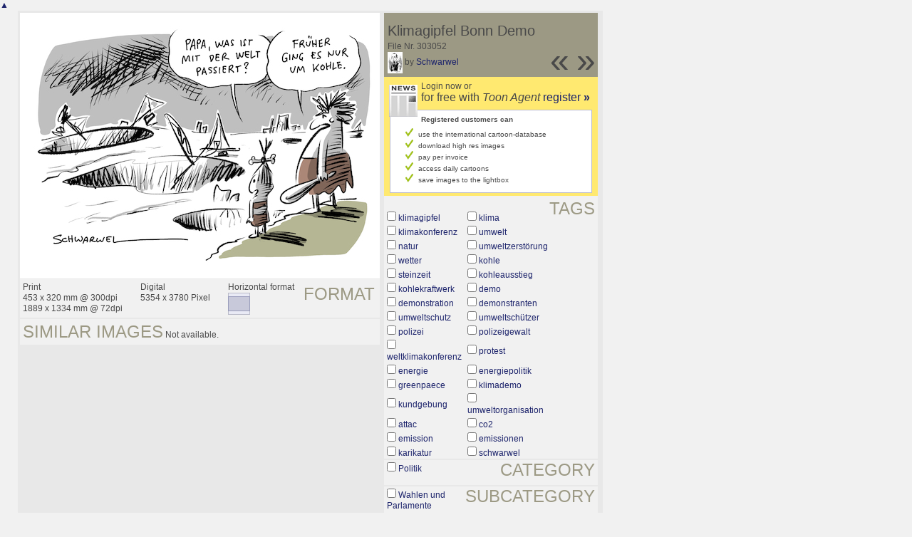

--- FILE ---
content_type: text/html; charset=UTF-8
request_url: https://www.toonpool.com/toonagent/showimage?imageid=303052&offset=23&popup=1
body_size: 3203
content:
<!DOCTYPE html PUBLIC "-//W3C//DTD XHTML 1.0 Strict//EN" "http://www.w3.org/TR/xhtml1/DTD/xhtml1-strict.dtd">
<html xmlns="http://www.w3.org/1999/xhtml" xml:lang="en" lang="en">
<head>
      <meta http-equiv="Content-Type" content="text/html; charset=utf-8" />
  <meta name="description" content="Die Agentur für Cartoons und Illustrationen – hier finden Sie Motive zur Veröffentlichung in Ihrem Print- oder Online-Medium. Cartoons, politische Zeichnungen und Karikaturen sind eine originelle Alternative zum Pressefoto." />
  <meta name="keywords" content="cartoon, toon, toonagent, toon agent, stock image, agentur, agent, digital stock, high resolution, image search, cartoons, caricatures, illustrations, karikaturen, illustrationen, zeichnungen,lustige bilder, lustige cartoons, witze, gags, editorial cartoons, print cartoons, politische cartoons, newscartoons, stock, library, sammlung, business cartoons, wirtschaftscartoons, computer cartoons, cartoonsuche, cartoonstock, cartoonarchiv, archiv" />
  <link rel="alternate" type="application/rss+xml" title="Newest Cartoons" href="https://feeds.feedburner.com/Toonpool" />
  <link rel="shortcut icon" href="/favicon.ico" /> 
  <meta name="viewport" content="width=device-width, initial-scale=1, shrink-to-fit=no">
  <title>toonpool.com Toon Agent | "Klimagipfel Bonn Demo" von Schwarwel</title>
  <link rel="preload" href="/misc/d80150ba/bootstrap-5.1.3-dist/css/bootstrap.min.css" as="style" onload="this.onload=null;this.rel='stylesheet'">
<noscript><link href="/misc/d80150ba/bootstrap-5.1.3-dist/css/bootstrap.min.css" rel="stylesheet" integrity="sha384-1BmE4kWBq78iYhFldvKuhfTAU6auU8tT94WrHftjDbrCEXSU1oBoqyl2QvZ6jIW3" crossorigin="anonymous"></noscript>

<script src="/misc/d80150ba/bootstrap-5.1.3-dist/js/bootstrap.bundle.min.js" integrity="sha384-ka7Sk0Gln4gmtz2MlQnikT1wXgYsOg+OMhuP+IlRH9sENBO0LRn5q+8nbTov4+1p" crossorigin="anonymous" defer></script>

<link rel="stylesheet" href="/toonagent/misc/main.css?tcv=41" type="text/css" />
  <script type="text/javascript" src="/toonagent/misc/js/lang.js?tcv=41"></script>
  <script type="text/javascript" src="/toonagent/misc/js/sha1.js?tcv=41"></script>
  <script type="text/javascript" src="/toonagent/misc/js/tp.js?tcv=41"></script>
  <script type="text/javascript" src="/toonagent/misc/js/magnifier.js?tcv=41"></script>
  <script type="text/javascript" src="/toonagent/misc/js/ajax.js?tcv=41"></script>
  <script type="text/javascript" src="/toonagent/misc/js/crossBrowser.js?tcv=41"></script>
  <script type="text/javascript">//<![CDATA[
    function check_form(f) {
      if (window.opener) {
        f.target = window.opener.name;
      }
      var anzTags = f.tags.length;
      var tagsA = new Array();
      for (var i = 0; i < anzTags; i++) {
        if (f.tags[i].checked == true) {
          tagsA.push(encodeURIComponent(f.tags[i].value));
        }
      }
      f.search_qi.value = tagsA.join(' ');
      for (var i = 0; i < anzTags; i++) {
        f.tags[i].checked = false;
      }
      var anzS = f.subcats.length;
      var subA = new Array();
      for (var i = 0; i < anzS; i++) {
        if (f.subcats[i].checked == true) {
          subA.push(f.subcats[i].value);
        }
      }
      if (subA.length > 0) {
        domHelpers.addElement($('searchFormDiv'),'input',{type:'hidden',value:subA.join(','),name:'categories[2]'},{});
        for (var i = 0; i < anzS; i++) {
          f.subcats[i].checked = false;
        }
      }
      return true;
    }
    function linkopener(link) {
      if (window.opener) {
        window.opener.location.href = link;
        window.opener.focus();
      }
    }
  //]]></script>
  <style type="text/css">/*<![CDATA[*/
    .content { width: 890px; }
  /*]]>*/</style>
</head>
<body onload="javascript:magnifier.init();">

<div id="content_center" class="content_column">
  <a class="scrollToTop" id="btn-back-to-top" href="#top">▲</i></a>
  <div class="page_rt">
    <div class="page_lt">
      <div class="page_rb">
        <div class="page_lb">
          <div class="content">
  <div class="content_dark" style="width: 815px;">
    <div style="float: left; width: 505px;">
      <div style="background-color: #FFFFFF; padding: 10px 0px; margin-bottom: 1px; text-align: center;">
        <img src="/user/7749/files/klimagipfel_bonn_demo_3030525.jpg" alt="Klimagipfel Bonn Demo" title="Klimagipfel Bonn Demo" />
      </div>
      <div class="img_more" style="position: relative;">
        <h4 class="subtitle">Format</h4>
        <div style="float:left;">
          Print<br />
          453 x 320 mm @ 300dpi<br />
          1889 x 1334 mm @ 72dpi
        </div>
        <div style="float:left; margin-left:25px;">
          Digital<br />
          5354 x 3780 Pixel
        </div>
        <div style="float:left; margin-left:25px;">
        Horizontal format<br />
        <img src="/toonagent/misc/pics/icons/querformat.gif" alt="Horizontal format" />
        </div>
        <div style="clear:left;"></div>
      </div>
      <div class="img_more">
        <h4>Similar images</h4>
                
        Not available.        <div class="cls"></div>
      </div>
    </div>
    <div style="margin-left: 3px; padding: 0px 3px 3px; float: left; width: 300px;">
      <div style="background-color: #9C9984; padding: 10px 5px 5px; position: relative;">
      	<div style="position: absolute; right: 3px; bottom: 3px;">
					<h2 style="line-height: 0.7em;">»</h2>        </div>
        <div style="position: absolute; right: 40px; bottom: 3px;">
					<h2 style="line-height: 0.7em;">«</h2>				</div>
				
        <h3>Klimagipfel Bonn Demo</h3>        
        <br />
        File Nr. 303052<br />
        <a href="/toonagent/profile?userid=7749" onclick="linkopener(this.href); return false;"><img src="/user/7749/avatar/avatarK.jpg" title="Schwarwel's avatar" alt="Schwarwel's avatar" style="height: 30px;" /></a> 
        by <a href="/toonagent/profile?userid=7749" onclick="linkopener(this.href); return false;">Schwarwel</a>
      </div>
      
              	<div style="background-color: #FFE970; padding: 6px 2px 4px;">
        		<a href="/toonagent/register" class="a_img" onclick="linkopener(this.href); return false;">
        			<img src="/misc/pics/round/si_agentlink.gif" alt="Toon Agent Button" style="float: left; margin: 5px;" />
        		</a>
        		Login now or<br />
        		<span style="font-size: 16px;">for free with <i>Toon Agent</i> <a href="/toonagent/register" onclick="linkopener(this.href); return false;">register <b>»</b></span></a>
        		<div style="border: 1px solid #B9BBD0; background-color: #FFFFFF; font-size: 10px; padding: 5px 20px; margin: 8px 6px 0px;">
							<b>Registered customers can</b>
							<ul style="list-style-image:url(/misc/pics/shop/check.gif); padding-left: 19px; margin: 5px 0px;">
								<li>use the international cartoon-database</li>
								<li>download high res images</li>
								<li>pay per invoice</li>
								<li>access daily cartoons</li>
								<li>save images to the lightbox</li>
							</ul>
						</div>
        	</div>
              
            <div class="img_more" style="position: relative;">
        <form method="get" action="/toonagent/gallery" onsubmit="return check_form(this);"><div id="searchFormDiv">
          <h4 style="float: right;">Tags</h4><br />
          <input type="hidden" name="tags" value="" /><input type="hidden" name="subcats" value="" />
                    <table>
            <tr>
                          <td><input type="checkbox" name="tags" value="klimagipfel" /> <a href="/toonagent/gallery?search_qi=klimagipfel" onclick="linkopener(this.href); return false;">klimagipfel</a></td>
                          <td><input type="checkbox" name="tags" value="klima" /> <a href="/toonagent/gallery?search_qi=klima" onclick="linkopener(this.href); return false;">klima</a></td>
            </tr><tr>              <td><input type="checkbox" name="tags" value="klimakonferenz" /> <a href="/toonagent/gallery?search_qi=klimakonferenz" onclick="linkopener(this.href); return false;">klimakonferenz</a></td>
                          <td><input type="checkbox" name="tags" value="umwelt" /> <a href="/toonagent/gallery?search_qi=umwelt" onclick="linkopener(this.href); return false;">umwelt</a></td>
            </tr><tr>              <td><input type="checkbox" name="tags" value="natur" /> <a href="/toonagent/gallery?search_qi=natur" onclick="linkopener(this.href); return false;">natur</a></td>
                          <td><input type="checkbox" name="tags" value="umweltzerstörung" /> <a href="/toonagent/gallery?search_qi=umweltzerst%C3%B6rung" onclick="linkopener(this.href); return false;">umweltzerstörung</a></td>
            </tr><tr>              <td><input type="checkbox" name="tags" value="wetter" /> <a href="/toonagent/gallery?search_qi=wetter" onclick="linkopener(this.href); return false;">wetter</a></td>
                          <td><input type="checkbox" name="tags" value="kohle" /> <a href="/toonagent/gallery?search_qi=kohle" onclick="linkopener(this.href); return false;">kohle</a></td>
            </tr><tr>              <td><input type="checkbox" name="tags" value="steinzeit" /> <a href="/toonagent/gallery?search_qi=steinzeit" onclick="linkopener(this.href); return false;">steinzeit</a></td>
                          <td><input type="checkbox" name="tags" value="kohleausstieg" /> <a href="/toonagent/gallery?search_qi=kohleausstieg" onclick="linkopener(this.href); return false;">kohleausstieg</a></td>
            </tr><tr>              <td><input type="checkbox" name="tags" value="kohlekraftwerk" /> <a href="/toonagent/gallery?search_qi=kohlekraftwerk" onclick="linkopener(this.href); return false;">kohlekraftwerk</a></td>
                          <td><input type="checkbox" name="tags" value="demo" /> <a href="/toonagent/gallery?search_qi=demo" onclick="linkopener(this.href); return false;">demo</a></td>
            </tr><tr>              <td><input type="checkbox" name="tags" value="demonstration" /> <a href="/toonagent/gallery?search_qi=demonstration" onclick="linkopener(this.href); return false;">demonstration</a></td>
                          <td><input type="checkbox" name="tags" value="demonstranten" /> <a href="/toonagent/gallery?search_qi=demonstranten" onclick="linkopener(this.href); return false;">demonstranten</a></td>
            </tr><tr>              <td><input type="checkbox" name="tags" value="umweltschutz" /> <a href="/toonagent/gallery?search_qi=umweltschutz" onclick="linkopener(this.href); return false;">umweltschutz</a></td>
                          <td><input type="checkbox" name="tags" value="umweltschützer" /> <a href="/toonagent/gallery?search_qi=umweltsch%C3%BCtzer" onclick="linkopener(this.href); return false;">umweltschützer</a></td>
            </tr><tr>              <td><input type="checkbox" name="tags" value="polizei" /> <a href="/toonagent/gallery?search_qi=polizei" onclick="linkopener(this.href); return false;">polizei</a></td>
                          <td><input type="checkbox" name="tags" value="polizeigewalt" /> <a href="/toonagent/gallery?search_qi=polizeigewalt" onclick="linkopener(this.href); return false;">polizeigewalt</a></td>
            </tr><tr>              <td><input type="checkbox" name="tags" value="weltklimakonferenz" /> <a href="/toonagent/gallery?search_qi=weltklimakonferenz" onclick="linkopener(this.href); return false;">weltklimakonferenz</a></td>
                          <td><input type="checkbox" name="tags" value="protest" /> <a href="/toonagent/gallery?search_qi=protest" onclick="linkopener(this.href); return false;">protest</a></td>
            </tr><tr>              <td><input type="checkbox" name="tags" value="energie" /> <a href="/toonagent/gallery?search_qi=energie" onclick="linkopener(this.href); return false;">energie</a></td>
                          <td><input type="checkbox" name="tags" value="energiepolitik" /> <a href="/toonagent/gallery?search_qi=energiepolitik" onclick="linkopener(this.href); return false;">energiepolitik</a></td>
            </tr><tr>              <td><input type="checkbox" name="tags" value="greenpaece" /> <a href="/toonagent/gallery?search_qi=greenpaece" onclick="linkopener(this.href); return false;">greenpaece</a></td>
                          <td><input type="checkbox" name="tags" value="klimademo" /> <a href="/toonagent/gallery?search_qi=klimademo" onclick="linkopener(this.href); return false;">klimademo</a></td>
            </tr><tr>              <td><input type="checkbox" name="tags" value="kundgebung" /> <a href="/toonagent/gallery?search_qi=kundgebung" onclick="linkopener(this.href); return false;">kundgebung</a></td>
                          <td><input type="checkbox" name="tags" value="umweltorganisation" /> <a href="/toonagent/gallery?search_qi=umweltorganisation" onclick="linkopener(this.href); return false;">umweltorganisation</a></td>
            </tr><tr>              <td><input type="checkbox" name="tags" value="attac" /> <a href="/toonagent/gallery?search_qi=attac" onclick="linkopener(this.href); return false;">attac</a></td>
                          <td><input type="checkbox" name="tags" value="co2" /> <a href="/toonagent/gallery?search_qi=co2" onclick="linkopener(this.href); return false;">co2</a></td>
            </tr><tr>              <td><input type="checkbox" name="tags" value="emission" /> <a href="/toonagent/gallery?search_qi=emission" onclick="linkopener(this.href); return false;">emission</a></td>
                          <td><input type="checkbox" name="tags" value="emissionen" /> <a href="/toonagent/gallery?search_qi=emissionen" onclick="linkopener(this.href); return false;">emissionen</a></td>
            </tr><tr>              <td><input type="checkbox" name="tags" value="karikatur" /> <a href="/toonagent/gallery?search_qi=karikatur" onclick="linkopener(this.href); return false;">karikatur</a></td>
                          <td><input type="checkbox" name="tags" value="schwarwel" /> <a href="/toonagent/gallery?search_qi=schwarwel" onclick="linkopener(this.href); return false;">schwarwel</a></td>
            </tr><tr>            </tr>
          </table>          
          <div class="img_comline"></div>
          <h4 style="float: right;">Category</h4>
          <input type="checkbox" name="category" value="2" /> <a href="/toonagent/gallery?categories[2]=" onclick="linkopener(this.href); return false;">Politik</a><br /><br />
          <div class="img_comline"></div>
          <h4 style="float: right;">Subcategory</h4>
                    <input type="checkbox" name="subcats" value="41" /> <a href="/toonagent/gallery?categories[2]=41" onclick="linkopener(this.href); return false;">Wahlen und Parlamente</a><br />
                    <input type="checkbox" name="subcats" value="45" /> <a href="/toonagent/gallery?categories[2]=45" onclick="linkopener(this.href); return false;">Internet und Multimedia</a><br />
                    <input type="checkbox" name="subcats" value="46" /> <a href="/toonagent/gallery?categories[2]=46" onclick="linkopener(this.href); return false;">Presse</a><br />
                    <input type="checkbox" name="subcats" value="47" /> <a href="/toonagent/gallery?categories[2]=47" onclick="linkopener(this.href); return false;">Fernsehen und Rundfunk</a><br />
                    <input type="checkbox" name="subcats" value="48" /> <a href="/toonagent/gallery?categories[2]=48" onclick="linkopener(this.href); return false;">Literatur</a><br />
                    <input type="checkbox" name="subcats" value="53" /> <a href="/toonagent/gallery?categories[2]=53" onclick="linkopener(this.href); return false;">Kino und Film</a><br />
                    <input type="checkbox" name="subcats" value="57" /> <a href="/toonagent/gallery?categories[2]=57" onclick="linkopener(this.href); return false;">Sonstiges</a><br />
                    <input type="checkbox" name="subcats" value="75" /> <a href="/toonagent/gallery?categories[2]=75" onclick="linkopener(this.href); return false;">Gastronomie, Freizeit und Szene</a><br />
                    <input type="checkbox" name="subcats" value="139" /> <a href="/toonagent/gallery?categories[2]=139" onclick="linkopener(this.href); return false;">Geschichte und Kunst</a><br />
          <br />
          <div class="img_comline"></div>
          <h4 style="float: right;">Country</h4>
          <input type="checkbox" name="country" value="74" /> <a href="/toonagent/gallery?country=74" onclick="linkopener(this.href); return false;">Deutschland</a><br /><br />
          <div class="img_comline"></div>
          <h4 style="float: right;">Language</h4>
          <input type="checkbox" name="language" value="5" /> <a href="/toonagent/gallery?language=5" onclick="linkopener(this.href); return false;">deutsch</a><br /><br />
          <div class="img_comline"></div>
          <h4 style="float: right;">Technique</h4>
          <input type="checkbox" name="technique" value="3" /> <a href="/toonagent/gallery?technique=3" onclick="linkopener(this.href); return false;">Zeichnung, Farbe</a><br /><br />
          <input type="hidden" value="1" name="method" />
          <input type="hidden" value="" name="search_qi" />
          <input value="&nbsp;&nbsp;Search" type="submit" />
        </div></form>
      </div>
          </div>
    <div class="cls"></div>
  </div>


          </div>
        </div>
      </div>
    </div>
  </div>
</div>

  <div id="magnifier"></div>
  

<script src="/misc/d80150ba/bootstrap-5.1.3-dist/js/bootstrap-extras.js" crossorigin="anonymous" defer></script>
</body>
</html>
